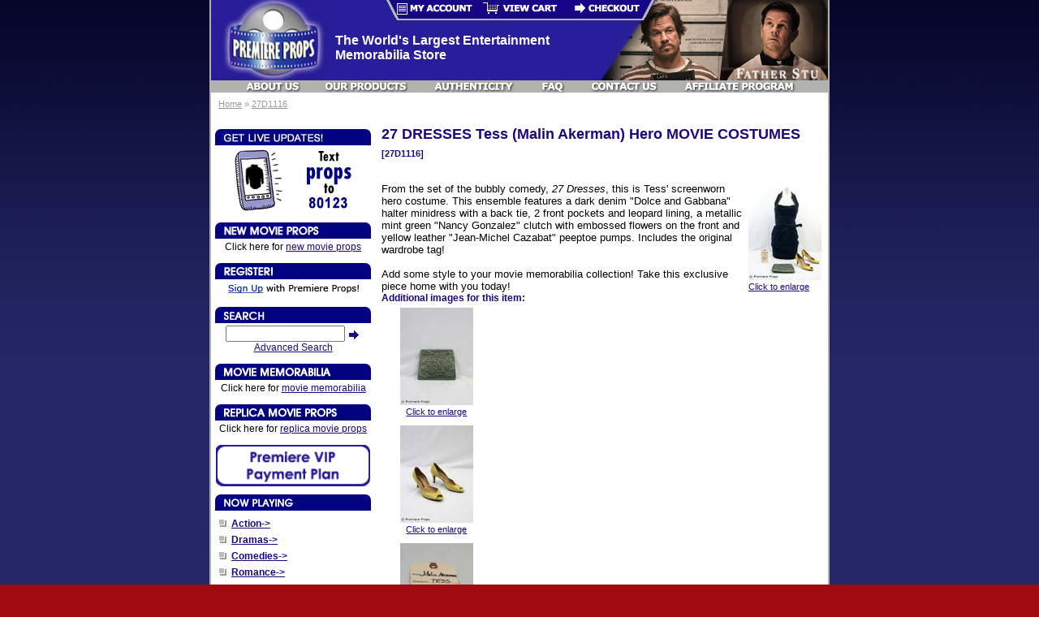

--- FILE ---
content_type: text/html
request_url: https://www.premiereprops.com/dresses-tess-malin-akerman-hero-movie-costumes-p-4975.html
body_size: 27548
content:
<!DOCTYPE html>
<html dir="LTR" lang="en">
<head>
<meta http-equiv="Content-Type" content="text/html; charset=iso-8859-1" />
 <title>Hollywood Backlot - 27 DRESSES Tess (Malin Akerman) Hero MOVIE COSTUMES #1 Movie Props & Movie Memorabilia - Premiere Props</title>
 <meta name="Description" content="From the set of the bubbly comedy, 27 DressesHollywood Backlot - " />
 <meta name="Keywords" content="27 DRESSES Tess (Malin Akerman) Hero MOVIE COSTUMESHollywood Backlot , " />
 <meta name="robots" content="noodp" />
 <meta http-equiv="Content-Type" content="text/html; charset=iso-8859-1" />
<base href="https://www.premiereprops.com/" />
<link rel="shortcut icon" href="/favicon.ico" type="image/x-icon"/>

<!-- meta tag is for IE only and will not validate unless you place it in conditional tags -->
<!--[if IE]>
<meta http-equiv="X-UA-Compatible" content="IE=edge,chrome=1" />
<![endif]-->

<meta name="viewport" content="width=device-width, initial-scale=1, minimum-scale=1, maximum-scale=1">

<!--[if (gt IE 8) | (IEMobile)]><!-->
  <link rel="stylesheet" href="/css/responsive.css" />  <!-- this is the added framework -->
<!--<![endif]-->
<!--[if (lt IE 9) & (!IEMobile)]>
  <link rel="stylesheet" href="/css/ie.css" />
<![endif]-->

<link rel="stylesheet" href="/css/normalize.css">
<link rel="stylesheet" href="/css/main.css">
<link rel="stylesheet" href="/css/slicknav.css">
<link rel="stylesheet" type="text/css" href="ext/jquery/ui/redmond/jquery-ui-1.10.4.min.css" />
<link rel="stylesheet" href="/css/stylesheet.css?v=1450390582">
<link rel="stylesheet" type="text/css" href="ext/owl-carousel/owl.carousel.css" />
<link rel="stylesheet" type="text/css" href="ext/owl-carousel/owl.theme.css" />


<!-- repositioned the call for the html5.js - it should be below stylesheets and also below the call for the jquery -->
<!--[if lt IE 9]>
  <script src="/js//html5.js"></script>
<![endif]-->

<script>
  (function(i,s,o,g,r,a,m){i['GoogleAnalyticsObject']=r;i[r]=i[r]||function(){
  (i[r].q=i[r].q||[]).push(arguments)},i[r].l=1*new Date();a=s.createElement(o),
  m=s.getElementsByTagName(o)[0];a.async=1;a.src=g;m.parentNode.insertBefore(a,m)
  })(window,document,'script','//www.google-analytics.com/analytics.js','ga');

  ga('create', 'UA-243578-2', 'auto');
  ga('send', 'pageview');

</script></head>
<body>

<div id="bodyWrapper" class="">	
  <header>  
    
<div id="header" class="grid-24">
  <div class="top-mobile-menu">
  	<span class="cart"><a href="https://www.premiereprops.com/shopping_cart.php" target="_self" alt="Premiere Props - View Cart" title="Premiere Props - View Cart">View Cart</a></span>
    <span class="login">
			<a href="https://www.premiereprops.com/login.php" target="_self" alt="Premiere Props - My Account" title="Premiere Props - My Account">Login</a>    </span>
  </div>
  <div class="header-main">
		<a href="https://www.premiereprops.com/index.php" class="header-logo"><img src="images/pp_header_logo.jpg" alt="Premiere Props" title="Premiere Props" width="150" height="99" class="header-logo" /></a>    <div class="header-text">The World's Largest Entertainment<br />Memorabilia Store</div>
		<div class="header-image-right"><img src="images/pp_header_right.jpg" alt="Premiere Props" title="Premiere Props" width="282" height="99" class="header-image-right" /></div>
  </div>
	<div class="buttons">
		<a href="https://www.premiereprops.com/account.php" target="_self" alt="Premiere Props - My Account" title="Premiere Props - My Account"><img src="images/main/myaccount.gif" alt="" width="112" height="25" /></a><a href="https://www.premiereprops.com/shopping_cart.php" target="_self" alt="Premiere Props - View Cart" title="Premiere Props - View Cart"><img src="images/main/view-cart.gif" alt="" width="112" height="25" /></a><a href="https://www.premiereprops.com/checkout_shipping.php" target="_self" alt="Premiere Props - Checkout" title="Premiere Props - Checkout"><img src="images/main/checkout.gif" alt="" width="112" height="25" /></a>  
  </div>
  <div class="menu"><a href="https://www.premiereprops.com/about_us.php" alt="Premiere Props - About Us" title="Premiere Props - About Us" class="first"><img src="images/main/about-us.gif" alt="" width="76" height="15" /></a><a href="https://www.premiereprops.com/our_products.php" alt="Premiere Props - Our Products" title="Premiere Props - Our Products"><img src="images/main/our-products.gif" alt="" width="113" height="15" /></a><a href="https://www.premiereprops.com/authenticity.php" alt="Premiere Props - Authenticity" title="Premiere Props - Authenticity"><img src="images/main/authenticity.gif" alt="" width="112" height="15" /></a><a href="https://www.premiereprops.com/faq.php" alt="Premiere Props - FAQ" title="Premiere Props - FAQ"><img src="images/main/faq.gif" alt="" width="43" height="15" /></a><a href="https://www.premiereprops.com/contact_us.php" alt="Premiere Props - Contact Us" title="Premiere Props - Contact Us"><img src="images/main/contact-us.gif" alt="" width="94" height="15" /></a><a href="https://www.premiereprops.com/affiliates/" alt="Premiere Props - Affiliate Program" title=" Premiere Props - Affiliate Program" class="last"><img src="images/main/affiliate-program.gif" alt="" width="145" height="15" /></a></div>
	  <div class="mobile-menus">
    <div id="mobile-menu-location1"></div>
    <div id="mobile-menu-location2"></div>
  </div>
</div>

<div class="grid-24 headerNavigation">
	  <span class="breadcrumb">&nbsp;&nbsp;<a href="https://www.premiereprops.com/index.php" class="headerNavigation">Home</a> &raquo; <a href="https://www.premiereprops.com/dresses-tess-malin-akerman-hero-movie-costumes-p-4975.html" class="headerNavigation">27D1116</a></span>
</div>

      </header> 
  <section role="main">
  	<div id="bodyContent" class="grid-73 push-27">
<link rel="stylesheet" type="text/css" href="dynamic_mopics.css">
<script language="javascript" type="text/javascript"><!--
  function popupImage(url, imageHeight, imageWidth) {
    var newImageHeight = (parseInt(imageHeight) + 40);
    var yPos = ((screen.height / 2) - (parseInt(newImageHeight) / 2));
    var xPos = ((screen.width / 2) - (parseInt(imageWidth) / 2));

    imageWindow = window.open(url,'popupImages','toolbar=no,location=no,directories=no,status=yes,menubar=no,scrollbars=no,resizable=yes,copyhistory=no,width=' + imageWidth + ',height=' + newImageHeight + ',screenY=' + yPos + ',screenX=' + xPos + ',top=' + yPos + ',left=' + xPos);

    imageWindow.moveTo(xPos, yPos);
    imageWindow.resizeTo(parseInt(imageWidth), parseInt(newImageHeight));

    if (window.focus) {
      imageWindow.focus();
    }
  }
//--></script>
<a name="Hollywood Backlot - 27 DRESSES Tess (Malin Akerman) Hero MOVIE COSTUMES #1 Movie Props & Movie Memorabilia - Premiere Props"></a>
<form name="cart_quantity" action="https://www.premiereprops.com/dresses-tess-malin-akerman-hero-movie-costumes-p-4975.html?action=add_product" method="post">
<div>
  <h1 style="float: right;"></h1>
  <h1>27 DRESSES Tess (Malin Akerman) Hero MOVIE COSTUMES<br /><span class="smallText">[27D1116]</span></h1>
</div>

<div class="contentContainer">
  <div class="contentText">

      <div class="product-image">
                <script language="javascript" type="text/javascript"><!--
            document.write('<a href="javascript:popupImage(\'https://www.premiereprops.com/dresses-tess-malin-akerman-hero-movie-costumes-pi-4975.html?type=jpg\',\'670\',\'485\');"><img src="images/product_27d1116.jpg" alt="27 DRESSES Tess (Malin Akerman) Hero MOVIE COSTUMES" title="27 DRESSES Tess (Malin Akerman) Hero MOVIE COSTUMES" width="90" height="120" /><br /><span class="smallText">Click to enlarge</span></a>');
          //--></script>
          <noscript>
            <a href="https://www.premiereprops.com/images/images_big/product_27d1116.jpg" target="_blank"><img src="images/product_27d1116.jpg" alt="27 DRESSES Tess (Malin Akerman) Hero MOVIE COSTUMES" title="27 DRESSES Tess (Malin Akerman) Hero MOVIE COSTUMES" width="90" height="120" /><br /><span class="smallText">Click to enlarge</span></a>
          </noscript>
      </div>
      
<script type="text/javascript">
$(function() {
  $('#piGal').css({
    'visibility': 'hidden'
  });

  $('#piGal').photosetGrid({
    layout: '',
    width: '250px',
    highresLinks: true,
    rel: 'pigallery',
    onComplete: function() {
      $('#piGal').css({ 'visibility': 'visible'});

      $('#piGal a').colorbox({
        maxHeight: '90%',
        maxWidth: '90%',
        rel: 'pigallery'
      });

      $('#piGal img').each(function() {
        var imgid = $(this).attr('id').substring(9);

        if ( $('#piGalDiv_' + imgid).length ) {
          $(this).parent().colorbox({ inline: true, href: "#piGalDiv_" + imgid });
        }
      });
    }
  });
});
</script>

From the set of the bubbly comedy, <i>27 Dresses</i>, this is Tess' screenworn hero costume.  This ensemble features a dark denim "Dolce and Gabbana" halter minidress with a back tie, 2 front pockets and leopard lining, a metallic mint green "Nancy Gonzalez" clutch with embossed flowers on the front and yellow leather "Jean-Michel Cazabat" peeptoe pumps.  Includes the original wardrobe tag!  <br><br>Add some style to your movie memorabilia collection!  Take this exclusive piece home with you today!

    <div style="clear: both;"></div>
    
    <div class="screenshotsHeaderText">Additional images for this item:</div></td>
    <div class="screenshotsBlock">
      <table width="100%">
</table>
				<div class="screenshots">


<script language="javascript" type="text/javascript"><!--
            document.write('<a href="javascript:popupImage(\'https://www.premiereprops.com/dresses-tess-malin-akerman-hero-movie-costumes-pi-4975.html?type=jpg&pic=a\',\'670\',\'485\');"><img src="images/thumbs/product_27d1116_a.jpg" alt="27 DRESSES Tess (Malin Akerman) Hero MOVIE COSTUMES" title="27 DRESSES Tess (Malin Akerman) Hero MOVIE COSTUMES" width="90" height="120" /><br /><span class="smallText">Click to enlarge</span></a>');
          //--></script>
          <noscript>
            <a href="https://www.premiereprops.com/images/images_big/product_27d1116_a.jpg" target="_blank"><img src="images/thumbs/product_27d1116_a.jpg" alt="27 DRESSES Tess (Malin Akerman) Hero MOVIE COSTUMES" title="27 DRESSES Tess (Malin Akerman) Hero MOVIE COSTUMES" width="90" height="120" /><br /><span class="smallText">Click to enlarge</span></a>
          </noscript>
        
          
				</div>
<table width="100%">
</table>
				<div class="screenshots">


<script language="javascript" type="text/javascript"><!--
            document.write('<a href="javascript:popupImage(\'https://www.premiereprops.com/dresses-tess-malin-akerman-hero-movie-costumes-pi-4975.html?type=jpg&pic=b\',\'670\',\'485\');"><img src="images/thumbs/product_27d1116_b.jpg" alt="27 DRESSES Tess (Malin Akerman) Hero MOVIE COSTUMES" title="27 DRESSES Tess (Malin Akerman) Hero MOVIE COSTUMES" width="90" height="120" /><br /><span class="smallText">Click to enlarge</span></a>');
          //--></script>
          <noscript>
            <a href="https://www.premiereprops.com/images/images_big/product_27d1116_b.jpg" target="_blank"><img src="images/thumbs/product_27d1116_b.jpg" alt="27 DRESSES Tess (Malin Akerman) Hero MOVIE COSTUMES" title="27 DRESSES Tess (Malin Akerman) Hero MOVIE COSTUMES" width="90" height="120" /><br /><span class="smallText">Click to enlarge</span></a>
          </noscript>
        
          
				</div>
<table width="100%">
</table>
				<div class="screenshots">


<script language="javascript" type="text/javascript"><!--
            document.write('<a href="javascript:popupImage(\'https://www.premiereprops.com/dresses-tess-malin-akerman-hero-movie-costumes-pi-4975.html?type=jpg&pic=c\',\'670\',\'485\');"><img src="images/thumbs/product_27d1116_c.jpg" alt="27 DRESSES Tess (Malin Akerman) Hero MOVIE COSTUMES" title="27 DRESSES Tess (Malin Akerman) Hero MOVIE COSTUMES" width="90" height="120" /><br /><span class="smallText">Click to enlarge</span></a>');
          //--></script>
          <noscript>
            <a href="https://www.premiereprops.com/images/images_big/product_27d1116_c.jpg" target="_blank"><img src="images/thumbs/product_27d1116_c.jpg" alt="27 DRESSES Tess (Malin Akerman) Hero MOVIE COSTUMES" title="27 DRESSES Tess (Malin Akerman) Hero MOVIE COSTUMES" width="90" height="120" /><br /><span class="smallText">Click to enlarge</span></a>
          </noscript>
        
          
				</div>
<div class="clearScreenshots"><hr /></div>    </div>


  </div>

            <div class="buttonSet center" style="background:rgb(232, 49, 54);">
    <span class="buttonAction"><strong style="font-size:23px;text-transform:uppercase;">Sold</strong></span>

  </div>
            
</div>

</form>

</div>
</section>
<!-- bodyContent //-->
<aside role="complimentary">
  <div id="columnLeft" class="grid-27 mobile-grid-100 pull-73">
    	<!-- AddThis Button BEGIN -->
				<div class="addthis_toolbox addthis_default_style ">
				<a class="addthis_button_preferred_1"></a>
				<a class="addthis_button_preferred_2"></a>
				<a class="addthis_button_preferred_3"></a>
				<a class="addthis_button_preferred_4"></a>
				<a class="addthis_button_compact"></a>
				<a class="addthis_counter addthis_bubble_style"></a>
				</div>
				<script type="text/javascript">var addthis_config = {"data_track_addressbar":true};</script>
				<script type="text/javascript" src="//s7.addthis.com/js/300/addthis_widget.js#pubid=pprops"></script>
				<!-- AddThis Button END --><div class="ui-widget infoBoxContainer">  <div class="ui-widget-header infoBoxHeading"><img src="/includes/languages/english/images/buttons/title_live_updates.gif" ALT=""></div>  <div class="ui-widget-content infoBoxContents" style="text-align: center;">		<img src="images/phone_box_content.gif" border="0">  </div></div>
<div class="ui-widget infoBoxContainer">  <div class="ui-widget-header infoBoxHeading"><img src="/includes/languages/english/images/buttons/title_new_movie_props.gif" ALT="Just Added Movie Props, Movie Memorabilia and Movie Costumes."></div>  <div class="ui-widget-content infoBoxContents" style="text-align: center;">Click here for <a href="https://www.premiereprops.com/new_movie_props.php">new movie props</a>  </div></div>
<div class="ui-widget infoBoxContainer">  <div class="ui-widget-header infoBoxHeading"><img src="/includes/languages/english/images/buttons/title_register.gif" ALT=""></div>  <div class="ui-widget-content infoBoxContents" style="text-align: center;"><a href="https://www.premiereprops.com/create_account.php"><img src="/images/register_box_content.gif" border="0"></a>  </div></div>
<div class="ui-widget infoBoxContainer">  <div class="ui-widget-header infoBoxHeading"><img src="/includes/languages/english/images/buttons/title_search.gif" ALT="Search for Movie Props, Movie Memorabilia and Movie Costumes."></div>  <div class="ui-widget-content infoBoxContents" style="text-align: center;">    <form name="quick_find" action="https://www.premiereprops.com/advanced_search_result.php" method="get">    <input type="text" name="keywords" size="10" maxlength="30" style="width: 75%" />&nbsp;<input type="hidden" name="search_in_description" value="1" /><input type="image" src="includes/languages/english/images/buttons/button_quick_find.gif" alt="Quick Find" title=" Quick Find " /><br /><a href="https://www.premiereprops.com/advanced_search.php">Advanced Search</a>    </form>  </div></div>
<div class="ui-widget infoBoxContainer">  <div class="ui-widget-header infoBoxHeading"><img src="/includes/languages/english/images/buttons/title_movie_memorabilia.gif" ALT="Premiere Props - Movie Memorabilia."></div>  <div class="ui-widget-content infoBoxContents" style="text-align: center;">Click here for <a href="https://www.premiereprops.com/advanced_search_result.php?keywords=memorabilia&x=0&y=0">movie memorabilia</a>  </div></div>
<div class="ui-widget infoBoxContainer">  <div class="ui-widget-header infoBoxHeading"><img src="/includes/languages/english/images/buttons/special_movie_props.gif" ALT="Special Movie Props, Movie Memorabilia and Movie Costumes."></div>  <div class="ui-widget-content infoBoxContents" style="text-align: center;">Click here for <a href="https://www.premiereprops.com/-c-75.html">replica movie props</a>  </div></div>
<script type="text/javascript">
			<!--
			function MM_preloadImages() { //v3.0
				var d=document; if(d.images){ if(!d.MM_p) d.MM_p=new Array();
					var i,j=d.MM_p.length,a=MM_preloadImages.arguments; for(i=0; i<a.length; i++)
					if (a[i].indexOf("#")!=0){ d.MM_p[j]=new Image; d.MM_p[j++].src=a[i];}}
			}
			function MM_swapImgRestore() { //v3.0
				var i,x,a=document.MM_sr; for(i=0;a&&i<a.length&&(x=a[i])&&x.oSrc;i++) x.src=x.oSrc;
			}
			function MM_findObj(n, d) { //v4.01
				var p,i,x;  if(!d) d=document; if((p=n.indexOf("?"))>0&&parent.frames.length) {
					d=parent.frames[n.substring(p+1)].document; n=n.substring(0,p);}
				if(!(x=d[n])&&d.all) x=d.all[n]; for (i=0;!x&&i<d.forms.length;i++) x=d.forms[i][n];
				for(i=0;!x&&d.layers&&i<d.layers.length;i++) x=MM_findObj(n,d.layers[i].document);
				if(!x && d.getElementById) x=d.getElementById(n); return x;
			}
			
			function MM_swapImage() { //v3.0
				var i,j=0,x,a=MM_swapImage.arguments; document.MM_sr=new Array; for(i=0;i<(a.length-2);i+=3)
				 if ((x=MM_findObj(a[i]))!=null){document.MM_sr[j++]=x; if(!x.oSrc) x.oSrc=x.src; x.src=a[i+2];}
			}
			//-->
			</script><div style="text-align:center;"><a href="http://premiereprops.com/payment_plan.php" onMouseOut="MM_swapImgRestore()" onMouseOver="MM_swapImage('Image1','','/images/payment_plan_b.gif',1)"><img src="/images/payment_plan_a.gif" name="Image1" width="190" border="0"></a></div>
<div class="ui-widget infoBoxContainer categories">  <div class="ui-widget-header infoBoxHeading"><img src="/includes/languages/english/images/buttons/title_browse.gif" ALT="Browse for Movie Props, Movie Memorabilia and Movie Costumes."></div>  <div class="ui-widget-content infoBoxContents"><img src="images/bullet.gif" alt="" width="17" height="17" /><a href="https://www.premiereprops.com/action-c-320.html">Action-&gt;</a><br /><img src="images/bullet.gif" alt="" width="17" height="17" /><a href="https://www.premiereprops.com/dramas-c-321.html">Dramas-&gt;</a><br /><img src="images/bullet.gif" alt="" width="17" height="17" /><a href="https://www.premiereprops.com/comedies-c-322.html">Comedies-&gt;</a><br /><img src="images/bullet.gif" alt="" width="17" height="17" /><a href="https://www.premiereprops.com/romance-c-323.html">Romance-&gt;</a><br /><img src="images/bullet.gif" alt="" width="17" height="17" /><a href="https://www.premiereprops.com/scifi-c-324.html">Sci-Fi-&gt;</a><br /><img src="images/bullet.gif" alt="" width="17" height="17" /><a href="https://www.premiereprops.com/sports-c-325.html">Sports-&gt;</a><br /><img src="images/bullet.gif" alt="" width="17" height="17" /><a href="https://www.premiereprops.com/horror-thriller-c-326.html">Horror / Thriller-&gt;</a><br /><img src="images/bullet.gif" alt="" width="17" height="17" /><a href="https://www.premiereprops.com/hollywood-backlot-c-23.html">Hollywood Backlot</a><br /><img src="images/bullet.gif" alt="" width="17" height="17" /><a href="https://www.premiereprops.com/academy-awards-c-116.html">Academy Awards</a><br /><img src="images/bullet.gif" alt="" width="17" height="17" /><a href="https://www.premiereprops.com/universal-backlot-c-22.html">Universal Backlot</a><br /><img src="images/bullet.gif" alt="" width="17" height="17" /><a href="https://www.premiereprops.com/framed-memorabilia-c-42.html">Framed Memorabilia</a><br /><img src="images/bullet.gif" alt="" width="17" height="17" /><a href="https://www.premiereprops.com/animation-collection-c-21.html">Animation Collection</a><br /><img src="images/bullet.gif" alt="" width="17" height="17" /><a href="https://www.premiereprops.com/gift-certificates-c-188.html">Gift Certificates</a><br /></div></div>
<div class="ui-widget infoBoxContainer">  <div class="ui-widget-header infoBoxHeading"><img src="/includes/languages/english/images/buttons/title_shopping_cart.gif" ALT="Movie Props, Movie Memorabilia and Movie Costumes Shopping Cart."><a href="https://www.premiereprops.com/shopping_cart.php" style="float:right; padding-right:10px;"><img src="images/WhatsNewBox/arrow_right.gif" alt="" width="12" height="20" /></a></div>  <div class="ui-widget-content infoBoxContents">0 items</div></div>
<div class="ui-widget infoBoxContainer">  <div class="ui-widget-header infoBoxHeading"><img src="/includes/languages/english/images/buttons/title_new_item.gif" ALT="New Movie Props, Movie Memorabilia and Movie Costumes!"><a href="https://www.premiereprops.com/new_movie_props.php" style="float:right; padding-right:10px;"><img src="images/WhatsNewBox/arrow_right.gif" alt="" width="12" height="20" /></a></div>  <div class="ui-widget-content infoBoxContents" style="text-align: center;"><a href="https://www.premiereprops.com/upside-phillip-bryan-cranston-painting-movie-props-p-12437.html"><img src="images/product_tus3005.jpg" alt="The Upside Phillip (Bryan Cranston) Oil Painting Movie Props" title="The Upside Phillip (Bryan Cranston) Oil Painting Movie Props" width="90" height="120" /></a><br /><a href="https://www.premiereprops.com/upside-phillip-bryan-cranston-painting-movie-props-p-12437.html">The Upside Phillip (Bryan Cranston) Oil Painting Movie Props</a><br />$1,999.99</div></div>
<div class="ui-widget infoBoxContainer">  <div class="ui-widget-header infoBoxHeading"><img src="/includes/languages/english/images/buttons/title_information.gif" ALT="Movie Props, Movie Memorabilia and Movie Costumes Information."></div>  <div class="ui-widget-content infoBoxContents">    <a href="https://www.premiereprops.com/shipping.php">Shipping &amp; Returns</a><br />    <a href="https://www.premiereprops.com/privacy.php">Privacy Notice</a><br />    <a href="https://www.premiereprops.com/conditions.php">Conditions of Use</a><br />    <a href="https://www.premiereprops.com/contact_us.php">Contact Us</a>  </div></div>
<div style="text-align:center">  <a href="https://www.premiereprops.com/create_account.php"><img src="/images/main/latest_news.gif" ALT="Sign up with Premiere Props and get behind the scenes!" TITLE="Sign up with Premiere Props and get behind the scenes!" border="0"></a><br /><br />
								 <a href="http://www.premiereprops.com/affiliates/" target="_blank"><img src="/images/main/Title_Affiliate.gif" width="197" height="75" ALT="Premiere Props Affiliates - Become and affiliate and make money!" TITLE="Premiere Props Affiliates - Become and affiliate and make money!" border="0"></a><br /><br /></div>  </div>
</aside>
<footer>
  <div class="grid-100">
    
<div class="grid-24 footer">
  <p align="center">
  <a href="https://www.premiereprops.com/index.php">Home</a> | <a href="https://www.premiereprops.com/about_us.php">About Us</a> | <a href="https://www.premiereprops.com/authenticity.php">Authenticity</a> | <a href="https://www.premiereprops.com/faq.php">FAQ</a> | <a href="https://www.premiereprops.com/shipping.php">Shipping</a> | <a href="https://www.premiereprops.com/privacy.php">Privacy</a> | <a href="https://www.premiereprops.com/conditions.php">Conditions</a> | <a href="https://www.premiereprops.com/contact_us.php">Contact Us</a><br>
   <br>Premiere Props is #1 for<br>
Movie Props, Movie Costumes and Movie Memorabilia.<br>
© 2026 Premiere Props Inc. All rights reserved.
		  </p>
</div>

  </div>
</footer>
</div>
<!-- bodyWrapper //-->

<ul id="mobile-menu">
  <li><a href="https://www.premiereprops.com/index.php">Home</a></li>
  <li><a href="https://www.premiereprops.com/account.php">My Account</a></li>
  <li><a href="https://www.premiereprops.com/shopping_cart.php">View Cart</a></li>
  <li><a href="https://www.premiereprops.com/checkout_shipping.php">Checkout</a></li>
  <li><a href="https://www.premiereprops.com/about_us.php">About Us</a></li>
  <li><a href="https://www.premiereprops.com/our_products.php">Our Products</a></li>
  <li><a href="https://www.premiereprops.com/authenticity.php">Authenticity</a></li>
  <li><a href="https://www.premiereprops.com/faq.php">FAQ</a></li>
  <li><a href="https://www.premiereprops.com/contact_us.php">Contact Us</a></li>
  <li><a href="https://www.premiereprops.com/affiliates/">Affiliate Program</a></li>
</ul>
<ul id="mobile-menu-categories">
	      <li><a href="https://www.premiereprops.com/action-c-320.html">Action</a></li>
            <li><a href="https://www.premiereprops.com/dramas-c-321.html">Dramas</a></li>
            <li><a href="https://www.premiereprops.com/comedies-c-322.html">Comedies</a></li>
            <li><a href="https://www.premiereprops.com/romance-c-323.html">Romance</a></li>
            <li><a href="https://www.premiereprops.com/scifi-c-324.html">Sci-Fi</a></li>
            <li><a href="https://www.premiereprops.com/sports-c-325.html">Sports</a></li>
            <li><a href="https://www.premiereprops.com/horror-thriller-c-326.html">Horror / Thriller</a></li>
            <li><a href="https://www.premiereprops.com/hollywood-backlot-c-23.html">Hollywood Backlot</a></li>
            <li><a href="https://www.premiereprops.com/academy-awards-c-116.html">Academy Awards</a></li>
            <li><a href="https://www.premiereprops.com/universal-backlot-c-22.html">Universal Backlot</a></li>
            <li><a href="https://www.premiereprops.com/framed-memorabilia-c-42.html">Framed Memorabilia</a></li>
            <li><a href="https://www.premiereprops.com/animation-collection-c-21.html">Animation Collection</a></li>
            <li><a href="https://www.premiereprops.com/gift-certificates-c-188.html">Gift Certificates</a></li>
            <li><a href="https://www.premiereprops.com/catalog-auction-april-2011-c-222.html">Catalog: Auction April 2, 2011</a></li>
            <li><a href="https://www.premiereprops.com/catalog-auction-december-1011-c-245.html">Catalog: Auction December 10-11</a></li>
            <li><a href="https://www.premiereprops.com/catalog-auction-july-2011-c-232.html">Catalog: Auction July 30, 2011</a></li>
            <li><a href="https://www.premiereprops.com/catalog-auction-june-2324-c-259.html">Catalog: Auction June 23-24</a></li>
            <li><a href="https://www.premiereprops.com/catalog-auction-march-2425-c-252.html">Catalog: Auction March 24-25</a></li>
            <li><a href="https://www.premiereprops.com/catalog-auction-october-2223-c-239.html">Catalog: Auction October 22-23</a></li>
            <li><a href="https://www.premiereprops.com/catalog-auction-sept-1516-c-266.html">Catalog: Auction Sept. 15-16</a></li>
      </ul>

<script type="text/javascript" src="ext/jquery/jquery-1.11.1.min.js"></script>
<script type="text/javascript" src="ext/jquery/ui/jquery-ui-1.10.4.min.js"></script>
<script type="text/javascript" src="ext/photoset-grid/jquery.photoset-grid.min.js"></script>

<script type="text/javascript" src="ext/colorbox/jquery.colorbox-min.js"></script>
<script type="text/javascript" src="ext/owl-carousel/owl.carousel.min.js"></script>

<!-- PPAffiliates -->
<script id="pap_x2s6df8d" src="/affiliates/scripts/track.js" type="text/javascript"></script>
<script type="text/javascript">
<!--
papTrack();
//-->
</script>
<script src="/ext/jquery/jquery.slicknav.min.js" type="text/javascript"></script>

<script src="/js/main.js?v=1450390590" type="text/javascript"></script>
</body>
</html>


--- FILE ---
content_type: text/css
request_url: https://www.premiereprops.com/css/main.css
body_size: 7184
content:
/*! HTML5 Boilerplate v4.3.0 | MIT License | http://h5bp.com/ */

/*
 * What follows is the result of much research on cross-browser styling.
 * Credit left inline and big thanks to Nicolas Gallagher, Jonathan Neal,
 * Kroc Camen, and the H5BP dev community and team.
 */

/* ==========================================================================
   Base styles: opinionated defaults
   ========================================================================== */

/*
 * Remove text-shadow in selection highlight: h5bp.com/i
 * These selection rule sets have to be separate.
 * Customize the background color to match your design.
 */

::-moz-selection {
    background: #b3d4fc;
    text-shadow: none;
}

::selection {
    background: #b3d4fc;
    text-shadow: none;
}

/*
 * A better looking default horizontal rule
 */

hr {
    display: block;
    height: 1px;
    border: 0;
    border-top: 1px solid #ccc;
    margin: 1em 0;
    padding: 0;
}

/*
 * Remove the gap between images, videos, audio and canvas and the bottom of
 * their containers: h5bp.com/i/440
 */

audio,
canvas,
img,
svg,
video {
    vertical-align: middle;
}

/*
 * Remove default fieldset styles.
 */

fieldset {
    border: 0;
    margin: 0;
    padding: 0;
}

/*
 * Allow only vertical resizing of textareas.
 */

textarea {
    resize: vertical;
}

/* ==========================================================================
   Browse Happy prompt
   ========================================================================== */

.browsehappy {
    margin: 0.2em 0;
    background: #ccc;
    color: #000;
    padding: 0.2em 0;
}

/* ==========================================================================
  custom styles
   ========================================================================== */
   
/*
 * Alignment
 */
.center {text-align: center}
.left {text-align: left}
.right {text-align: right}
.justify {text-align: justify}

   
   /* Navigation styling */
   
nav { 
  float: right;
  top:15px;
}   

.nav {
  position:relative;
  display:inline-block;
  font-size:14px/1.4;
  font-weight:400;

}
.nav-list {
  
}
.nav-item {
  float:left;
  *display:inline;
  zoom:1;
}
.nav-item a {
  display:block;
  padding:10px;
  color:#fff;
  background:#e74c3c;
  text-decoration: none;
}
.nav-item:first-child a {
  border-radius:5px 0 0 5px;
}
.nav-item:last-child a {
  border-radius:0 5px 5px 0;
}
.nav-item a:hover {
  background:#d35400;
  color:#fff;
}
/* Mobile Navigation */
.nav-mobile {
  display:none; /* Hide from browsers that don't support media queries */
  cursor:pointer;
  position:absolute;
  top:-30px;
  right:0;
  background:#c0392b url(../images/icons/nav.svg) no-repeat center center;
  height:40px;
  width:40px;
  border-radius:5px;
  -webkit-border-radius:5px;
  -moz-border-radius:5px;
}

/*------------------------------------*\
    Media Queries
\*------------------------------------*/

@media only screen and (min-width: 320px) and (max-width: 768px) {
  .nav-mobile {
    display:block;
  }
  .nav {
    width:100%;
    padding:10px 0 0;
    top:-30px;
  }
  .nav-list {
    display:none;
  }
  .nav-item {
    width:100%;
    float:none;
  }
  .nav-item a {
    background:#c0392b;
    padding:10px;
  }
  .nav-item:first-child a {
    border-radius:5px 0 0;
  }
  .nav-item:last-child a {
    border-radius:0 0 5px 5px;
  }
  .nav-active {
    display:block;
  }
  .nav-mobile-open {
    margin-top: 15px;
    margin-bottom: 30px;
    border-radius:5px 5px 0 0;
    -webkit-border-radius:5px 5px 0 0;
    -moz-border-radius:5px 5px 0 0;
  }
}

























/* ==========================================================================
   Helper classes
   ========================================================================== */

/*
 * Hide from both screenreaders and browsers: h5bp.com/u
 */

.hidden {
    display: none !important;
    visibility: hidden;
}

/*
 * Hide only visually, but have it available for screenreaders: h5bp.com/v
 */

.visuallyhidden {
    border: 0;
    clip: rect(0 0 0 0);
    height: 1px;
    margin: -1px;
    overflow: hidden;
    padding: 0;
    position: absolute;
    width: 1px;
}

/*
 * Extends the .visuallyhidden class to allow the element to be focusable
 * when navigated to via the keyboard: h5bp.com/p
 */

.visuallyhidden.focusable:active,
.visuallyhidden.focusable:focus {
    clip: auto;
    height: auto;
    margin: 0;
    overflow: visible;
    position: static;
    width: auto;
}

/*
 * Hide visually and from screenreaders, but maintain layout
 */

.invisible {
    visibility: hidden;
}

/*
 * Clearfix: contain floats
 *
 * For modern browsers
 * 1. The space content is one way to avoid an Opera bug when the
 *    `contenteditable` attribute is included anywhere else in the document.
 *    Otherwise it causes space to appear at the top and bottom of elements
 *    that receive the `clearfix` class.
 * 2. The use of `table` rather than `block` is only necessary if using
 *    `:before` to contain the top-margins of child elements.
 */

.clearfix:before,
.clearfix:after {
    content: " "; /* 1 */
    display: table; /* 2 */
}

.clearfix:after {
    clear: both;
}


.home-page-video {
	position:relative;
}
.home-page-video-link {
	left:0;
	top:0;
	position:absolute;
	display:block;
	width:100%;
	height:100%;
	z-index:1000;
}
/* ==========================================================================
   EXAMPLE Media Queries for Responsive Design.
   These examples override the primary ('mobile first') styles.
   Modify as content requires.
   ========================================================================== */

@media only screen and (min-width: 35em) {
    /* Style adjustments for viewports that meet the condition */
}

@media print,
       (-o-min-device-pixel-ratio: 5/4),
       (-webkit-min-device-pixel-ratio: 1.25),
       (min-resolution: 120dpi) {
    /* Style adjustments for high resolution devices */
}

/* ==========================================================================
   Print styles.
   Inlined to avoid required HTTP connection: h5bp.com/r
   ========================================================================== */

@media print {
    * {
        background: transparent !important;
        color: #000 !important; /* Black prints faster: h5bp.com/s */
        box-shadow: none !important;
        text-shadow: none !important;
    }

    a,
    a:visited {
        text-decoration: underline;
    }

    a[href]:after {
        content: " (" attr(href) ")";
    }

    abbr[title]:after {
        content: " (" attr(title) ")";
    }

    /*
     * Don't show links for images, or javascript/internal links
     */

    a[href^="javascript:"]:after,
    a[href^="#"]:after {
        content: "";
    }

    pre,
    blockquote {
        border: 1px solid #999;
        page-break-inside: avoid;
    }

    thead {
        display: table-header-group; /* h5bp.com/t */
    }

    tr,
    img {
        page-break-inside: avoid;
    }

    img {
        max-width: 100% !important;
    }

    p,
    h2,
    h3 {
        orphans: 3;
        widows: 3;
    }

    h2,
    h3 {
        page-break-after: avoid;
    }
}


--- FILE ---
content_type: text/css
request_url: https://www.premiereprops.com/css/stylesheet.css?v=1450390582
body_size: 21690
content:
/* ======================================================= */
/*                      Global Reset                       */
/* ======================================================= */
/*
 html5doctor.com Reset Stylesheet
 v1.6.1
 Last Updated: 2010-09-18
 Author: Richard Clark - http://richclarkdesign.com
 Twitter: @rich_clark
 */

html, body, div, span, object, iframe, h1, h2, h3, h4, h5, h6, p, blockquote, pre, abbr, address, cite, code, del, dfn, em, img, ins, kbd, q, samp, small, strong, sub, sup, var, b, i, dl, dt, dd, ol, ul, li, fieldset, form, label, legend, table, caption, tbody, tfoot, thead, tr, th, td, article, aside, canvas, details, figcaption, figure, footer, header, hgroup, menu, section, summary, time, mark, audio, video {
  margin: 0;
  padding: 0;
  outline: 0;
  border: 0;
  background: transparent;
  /*vertical-align: middle;*/
  font-size: 100%;
}
article, aside, details, figcaption, figure, footer, header, hgroup, menu, section {
  display: block;
}
nav ul {
  list-style: none;
}
blockquote, q {
  quotes: none;
}
blockquote:before, blockquote:after, q:before, q:after {
  content: '';
  content: none;
}
a {
  margin: 0;
  padding: 0;
  background: transparent;
  vertical-align: baseline;
  font-size: 100%;
}
/* change colours to suit your needs */
ins {
  color: #000;
  text-decoration: none;
}
/* change colours to suit your needs */
mark {
  background-color: #ff9;
  color: #000;
  font-weight: bold;
  font-style: italic;
}
del {
  text-decoration: line-through;
}
abbr[title], dfn[title] {
  border-bottom: 1px dotted inherit;
  cursor: help;
}
table {
  border-spacing: 0;
  border-collapse: collapse;
}
/* change border colour to suit your needs */
hr {
  display: block;
  margin: 1em 0;
  padding: 0;
  height: 1px;
  border: 0;
  border-top: 1px solid #cccccc;
}
input, select {
  margin: 0;
  font-size: 12px;
  vertical-align: middle;
}

/* Responsive images and other embedded objects */
object, embed, video, iframe {
  max-width: 100%;
}
.google_map img {
  max-width: none;
}
/* Responsive images aspeÑt ratio */
video {
  height: auto;
}
/* Webkit browsers reset margin */
button,  textarea {
  margin: 0;
}
textarea {
  overflow: auto;
}
/* Normalize buttons in IE */
button {
  overflow: visible;
  width: auto;
}
/* Normalize buttons */
button, html input[type="button"], input[type="reset"], input[type="submit"] {
  cursor: pointer;
  -webkit-appearance: button;
}
/* Re-set default cursor for disabled elements. */
button[disabled], input[disabled] {
  cursor: default;
}
/* ie 8/9 fix */
input[type="checkbox"], input[type="radio"] {
  box-sizing: border-box;
  padding: 0;
}
/* searchfield fix for safari 5 and chrome */
input[type="search"] {
  -webkit-box-sizing: content-box;
  -moz-box-sizing: content-box;
  box-sizing: content-box;
  -webkit-appearance: textfield;
}
/* corrects overflow displayed oddly in ie 9 */
svg:not(:root) {
  overflow: hidden;
}
cufon {
  overflow: hidden;
}
/*  --------------------------------------------------
    :: Typography
  -------------------------------------------------- */
  h1, h2, h3, h4, h5, h6 { color: #1A0880; font-weight: bold; line-height: 1.25 }
  h1 a, h2 a, h3 a, h4 a, h5 a, h6 a { font-weight: inherit; }
  h1 { font-size: 46px; font-size: 4.6rem; margin-bottom: 12px;}
  h2 { font-size: 35px; font-size: 3.5rem; margin-bottom: 9px; }
  h3 { font-size: 15px; font-size: 1.5rem; margin-bottom: 9px; }
  h4 { font-size: 21px; font-size: 2.1rem; margin-bottom: 3px; }
  h5 { font-size: 18px; font-size: 1.8rem; font-weight: normal; margin-bottom: 3px;  }
  h6 { font-size: 15px; font-size: 1.5rem; font-weight: normal; }

/*
 $Id$

 osCommerce, Open Source E-Commerce Solutions
 http://www.oscommerce.com

 Copyright (c) 2010 osCommerce

 Released under the GNU General Public License
 */

/**:after, *:before {
  margin: 0;
  padding: 0;
  box-sizing: border-box;
  -webkit-box-sizing: border-box;
  -moz-box-sizing: border-box;
  -webkit-font-smoothing: antialiased;
  font-smoothing: antialiased;
  text-rendering: optimizeLegibility;
}*/

body {
  font-family: Arial,Helvetica,sans-serif;
  font-size: 12px;
  /*font-size:1.2rem;*/
  color: #000000;
  /*line-height: 1.4;*/
	background-image: url(/images/backg/bg.jpg);
	background-color: #A00B0F;
	background-repeat: no-repeat;
	background-attachment: fixed;
  background-position: top center; 
}

#bodyWrapper {
  margin: 0 auto;
  max-width: 760px;
  background: #FFFFFF;
	border-right: 2px solid #B1B1AF;
	border-left: 2px solid #B1B1AF;
}

#bodyContent {}

#header {
  /*height: 99px;
	background:url(/images/main_logo.jpg) no-repeat;*/
	position:relative;
	
}

.header-main {
	height:100%;
	background-color:#281E9B;
}
.header-main a.header-logo {
	display:inline-block;
	width:19.7%;
}
.header-main img.header-logo {
	max-width:150px;
	max-height:99px;
	width:100%;
	height:100%;
}
.header-main div.header-image-right {
	display:inline-block;
	width:37.1%;
	float: right;
}
.header-main img.header-image-right {
	width:100%;
	height:100%;
	max-width:282px;
	max-height:99px;
}

.header-main .header-text {
	color:#FFF;
	font-size:16px;
	font-weight:bold;
	width:40%;
	display:inline-block;
	vertical-align:middle;
	padding-top:20px;
}
@media screen and (max-width: 779px) {
	.header-main .header-text {
		padding:0px;
	}
}
@media screen and (max-width: 730px) {
	.header-main .header-text {
		font-size:14px;
	}
}

@media screen and (max-width: 600px) {
	.header-main {
		padding:5px 0;
	}
	.header-main .header-text {
		width:75%;
	}
	.header-main div.header-image-right {
		display:none;
	}
}

@media screen and (max-width: 500px) {
	.header-main a.header-logo {
		min-width:100px;
	}
	.header-main .header-text {
		font-size:12px;
		width:55%; 
		margin-left:5px;
	}
	.header-main img.header-logo {
		min-width:100px;
	}
}

#footer {}
#footer a{}

#header .storeLogo {

}
#header .buttons {
	position:absolute;
	left:28%;
	top:0;
}
#header .menu {
	/*height:15px;*/
	background-color:#B1B1AF;
	font-size:10px;
	text-align:center;
}
#header .menu a {
	margin:0;
	padding:0 10px;
	display:inline-block;
	text-align:center;
	/*height:15px;*/
}
#header .menu a.first {
	text-align:left;
}
#header .menu a.last {
	text-align:right;
}
#header .menu a img {
	height:15px;
	font-size:0px;
}

.slicknav_menu,
.mobile-menus,
#mobile-menu,
#mobile-menu-categories,
.top-mobile-menu {
	display:none;
}
.mobile-menus,
.slicknav_menu {
	background-color:#808080;
	padding:0;
	width:100%;
}
#mobile-menu-location1,
#mobile-menu-location2 {
	width:49%;
}
.slicknav_menu {
	vertical-align:top;
	display:none;
}
.slicknav_menu .slicknav_btn {
	padding:5px;
}
.slicknav_menu .slicknav_icon {
	margin:3px 0px 0px 5px;
}
#mobile-menu-location1 .slicknav_menu .slicknav_btn {
	float:left;
	min-width:122px;
}
#mobile-menu-location2 .slicknav_menu .slicknav_btn {
	float:right;
}
#mobile-menu-location2 .slicknav_menu ul li {
	text-align:right;
}
.slicknav_nav a {
	display:inline-block;
}
.slicknav_nav a:hover {
	text-decoration:none;
}
.slicknav_menu .slicknav_icon {
	float:none
	display:inline-block;
}
.top-mobile-menu {
	background-color:#808080;
	padding:5px;
}
.top-mobile-menu a {
	font-size:12px;
	color:#FFFFFF;	
	text-decoration:none;
	font-weight:bold;
}
.top-mobile-menu a:hover {
	color:#FFFFFF;
	text-decoration:none;
}
.top-mobile-menu .cart {
	float:right;
}
.top-mobile-menu .login {

}
.top-mobile-menu .login a,
.top-mobile-menu .cart a {
	padding-left: 20px;
}
.top-mobile-menu .login a {
	background:url(/images/header_mobile_account.gif) no-repeat;
}
.top-mobile-menu .cart a {
	background:url(/images/header_mobile_cart.gif) no-repeat;
}

@media screen and (max-width: 779px) {
	#header .menu,
	#header .buttons {
		display:none;
	}
	.top-mobile-menu {
		display:block;
	}
	.mobile-menus {
		display:block;
	}
	.slicknav_menu {
		display:inline-block;
		vertical-align:top;
	}
	#mobile-menu-location1,
	#mobile-menu-location2 {
		display:inline-block;
	}
}

#columnLeft, #columnRight {
  padding-top: 5px;
}

.infoBoxContainer {
  margin: 10px 0; /* this sets the spacing between the boxes in the columns */
}
.infoBoxHeading {

}
.infoBoxHeading, .infoBoxHeading a {

}
   
.infoBoxHeading{}
.infoBoxHeading a:hover { }

.infoBoxContainer_productListing {background: #ecf0f1 }  
.infoBoxHeading_productListing {
  margin: 0;
  font-size: 12px;
  font-size:1.2rem;
  color: #fff;
  font-weight:bold;
  background: #3498db;
  line-height: 1.4;
}  

.infoBoxContents {
  padding: 3px;
  font-size: 12px;
  /*font-size: 1rem;*/
}

.contentContainer {
  padding-bottom: 10px;
}

.contentContainer h2 {
  font-size: 14px;
  margin-bottom: 0;
  padding-bottom: 5px;
}

.contentText, .contentText table {
  padding: 5px 0 5px 0;
  font-size: 13px;
}

.sub-categories-box {
  margin: 0 auto;
  text-align: center;
  display: inline-block;
  
  
}

.productListTable {
  padding: 5px;
  font-size: 13px;
  line-height: 1.4
}

/*.productListTable tr.alt td {
  background: #ecf6fc;
}*/

.fieldKey {
  font-size: 13px;
  font-weight: bold;
  width: 150px;
}

.fieldValue {
  font-size: 13px;
}
.fieldValue select {
	width:134px;
}

h1, TD.pageHeading, DIV.pageHeading {
  font-size: 18px;
  padding: 10px 0;
	color:#1A0880;
}

table, p {
  font-size: 12px;
}

#piGal {
  float: right;
  width: 250px;
}

#piGal img {
  max-width: 250px;
  height: auto;
}

.buttonSet {
  clear: both;
	text-align:center;
}

.buttonSet .buttonAction {
  float: right;
}

.buttonSet.center .buttonAction {
  float: none;
}

.buttonSet a {
  float: left;
}


.boxText {
  font-size: 11px;
}
.errorBox {
  font-size: 11px;
  background: #ffb3b5;
  font-weight: bold;
}
.stockWarning {
  font-size: 11px;
  color: #cc0033;
}
.productsNotifications {
  background: #f2fff7;
}
.orderEdit {
  font-size: 11px;
  color: #ffffff;
	text-decoration:underline;
}

a,
.ui-widget-content a {
  color: #1A0880;
}

a:hover,
.ui-widget-content a:hover {
  color: #999;
  text-decoration: underline;
}

FORM {
  display: inline;
}

TR.header {
  background: #ffffff;
}

TR.headerError {
  background: #ff0000;
}

TD.headerError {
  font-size: 11px;
  background: #ff0000;
  color: #ffffff;
  font-weight: bold;
  text-align: center;
}

TR.headerInfo {
  background: #00ff00;
}

TD.headerInfo {
  font-size: 12px;
  background: #00ff00;
  color: #ffffff;
  font-weight: bold;
  text-align: center;
}

.footer {background: #b1b1af; color:#FFF; }
.footer p {

}
footer .grid-100 {
	padding:0;
}
.infoBox {
  background: #ffffff;
}
.infoBox.border {
	border:1px solid #999;
}
.infoBoxNotice {
  background: #FF8E90;
}

.infoBoxNoticeContents {
  background: #ffffff;
  font-size: 11px;
}

TD.infoBoxHeading {
  font-size: 11px;
  font-weight: bold;
  background: #bbc3d3;
  color: #333;
}

TD.infoBox, SPAN.infoBox {
  font-size: 11px;
}

TR.accountHistory-odd, 
TR.addressBook-odd, 
TR.alsoPurchased-odd, 
TR.payment-odd, 
/*TR.productListing-odd,*/ 
TR.productReviews-odd, 
TR.upcomingProducts-odd, 
TR.shippingOptions-odd {
  background: #f8f8f9;
}

TR.accountHistory-even, 
TR.addressBook-even, 
TR.alsoPurchased-even, 
TR.payment-even, 
/*TR.productListing-even,*/ 
TR.productReviews-even, 
TR.upcomingProducts-even, 
TR.shippingOptions-even {
  background: #f8f8f9;
}

TABLE.productListing {
  border: 0px;
  border-style: solid;
  border-color: #ffffff;
  border-spacing: 1px;
  border-collapse: separate;
}
TABLE.productListing td {
	padding:0px 2px;
}
.productListing-heading {
  font-size: 12px;
  background: #1A0880;
  color: #FFFFFF;
  font-weight: bold;
}

TD.productListing-data {
  font-size: 12px;
}

.productListingHeader {
  table-layout: fixed;
  color: #333;
}

table.productListingHeader A:hover {
  color: #3498db;
}

table.productListingData {
  table-layout: fixed;
}

td {
  /*font-size: 13px;
  padding: 5px 0;
  width: auto;
  vertical-align: top;*/
}

A.pageResults {
  color: #0000FF;
}

A.pageResults:hover {
  color: #0000FF;
  background: #FFFF33;
}

TR.subBar {
  background: #f4f7fd;
}

TD.subBar {
  font-size: 11px;
  color: #000000;
}

/*TD.main, P.main {
 font-size: 11px;
 font-size: 1.1rem;
 }*/

p.center {
  text-align: center
}

TD.smallText, SPAN.smallText, P.smallText, .smallText {
  font-size: 11px;
}

TD.accountCategory {
  font-size: 11px;
  font-size: 1.1 rem color : #aabbdd;
}

TD.tableHeading {
  font-size: 11px;
  font-weight: bold;
}

SPAN.newItemInCart {
  font-size: 11px;
  color: #ff0000;
}

CHECKBOX, RADIO{
  font-size: 12px;
}

TEXTAREA {
  width: 100%;
  font-size: 11px;
}

.greetUser {
  color: #2980b9;
}

TABLE.formArea {
  background: #f1f9fe;
  border-color: #7b9ebd;
  border-style: solid;
  border-width: 1px;
}

TD.formAreaTitle {
  font-size: 12px;
  font-weight: bold;
}

SPAN.markProductOutOfStock {
  font-size: 12px;
  color: #c76170;
  font-weight: bold;
}

SPAN.productSpecialPrice {
  color: #ff0000;
}

SPAN.errorText {
  color: #ff0000;
}

.moduleRow {
	background-color: #999999;
	color:#FFF;
}
.moduleRowOver {
  background-color: #999999;
  cursor: pointer;
  cursor: hand;
	color:#FFF;
}
.moduleRowSelected {
  background-color: #999999;
	color:#FFF;
}

.checkoutBarFrom, .checkoutBarTo { font-family: Verdana, Arial, sans-serif; font-size: 10px; color: #999999; }
.checkoutBarCurrent { font-family: Verdana, Arial, sans-serif; font-size: 10px; color: #1A0880; font-weight: bold; }

/* message box */

.content-box-blue, .content-box-gray, .content-box-green, .content-box-purple, .content-box-red, .content-box-yellow {
  margin: 0 0 25px;
  overflow: hidden;
  padding: 20px;
  font-family: 'Roboto', sans-serif;
  font-size: 11px;
  font-size: 1.1 rem;
  text-align: center;
}
.content-box-blue {
  background-color: #d8ecf7;
  border: 1px solid #afcde3;
}
.content-box-gray {
  background-color: #e2e2e2;
  border: 1px solid #bdbdbd;
}
.content-box-green {
  background-color: #d9edc2;
  border: 1px solid #b2ce96;
}
.content-box-purple {
  background-color: #e2e2f9;
  border: 1px solid #bebde9;
}
.content-box-red {
  background-color: #f9dbdb;
  border: 1px solid #e9b3b3;
}
.content-box-yellow {
  background-color: #fef5c4;
  border: 1px solid #fadf98;
}

/* input requirement */

.inputRequirement {
  font-size: 10px;
  font-size: 1.0 rem;
  color: #c0392b;
}

/* account link list */

.accountLinkList {
  list-style-type: none;
  margin: 2px 2px 2px 10px;
  padding: 5px;
}

.accountLinkListEntry {
  float: left;
  margin-right: 5px;
}

/* message box */

.messageBox { font-size: 14px;}
.messageStackError, .messageStackWarning { font-size: 12px; color: #000000; background-color: #FF6633; padding:5px 10px; }
.messageStackSuccess { font-size: 14px; color: #009900; font-weight: bold;}


.category-image {
	text-align:right;
}
.product-listing {
	text-align:center;
}
.product-listing:after,
#header .menu:after,
.home-page-content:after,
.home-page-content .right:after,
.header-main:after {
	content: "";
  display: table;
  clear: both;
}
.product-listing .product {
	width:162px;
	padding:4px;
	text-align:center;
	display:inline-block;
}
.featured {
  background: #ffffff;
  font-family: Arial, Helvetica, Sans-Serif;
  font-size: 11px;
}
.featured_title {
  background: #ffffff;
  vertical-align:top;
}
.featured_subtitle {
  font-family: Arial, Helvetica, Sans-Serif;
  font-size: 11px;
  color:#000000;
  vertical-align:top;
}
.featured_pics {
  background: #ffffff;
  vertical-align:middle;
  text-align:center;
}
.featured_link {
  font-family: Arial, Helvetica, Sans-Serif;
  font-size: 11px;
  font-weight:bold;
  vertical-align:top;
}
.featured_artist {
  font-family: Arial, Helvetica, Sans-Serif;
  font-size: 11px;
  color:#000000;
  vertical-align:top;
}
.featured_buynow {
  font-family: Arial, Helvetica, Sans-Serif;
  font-size: 11px;
  font-weight:bold;
  color:#FF0000;
  vertical-align:top;
}
.featured_bottom {
  font-family: Arial, Helvetica, Sans-Serif;
  font-size: 11px;
  color:#000000;
  vertical-align:top;
}
.featured_spacer {
  color:#000000;
}
.featuredbox {
  background: #ffffff;
  font-family: Verdana;
  font-size: 10px;
  border-right: 1px solid #000000;
  border-left: 1px solid #000000;
  border-bottom: 1px solid #000000;
  padding: 5px;
}
div.headerNavigation {
	padding: 8px 8px 10px 3px;
	font-size: 11px;
	color: #999999; 
}
a.headerNavigation { 
  color: #999999; 
}
a.headerNavigation:hover {
  color: #999999;
}
.logoff {
	float:right;
}
.index-desc {
	font-size:13px;
	padding:0px 5px 5px;
}
.ui-widget-header {
	height:20px;
	background-color:#030381;
	border-top-left-radius:7px;
	border-top-right-radius:7px;
	background:#030381;
	border:0;
	padding-left:11px;
	font-weight:normal;
}
.ui-widget-content {
	border-color:#030381;
}
.home-page-banner img {
	width:100%;
}
.home-page-content {
	margin:0 auto;
}
.home-page-content .left-content {
	/*float:left;
	width:352px;*/
	margin-right:10px;
}
.home-page-content .right-content {
	/*float:left;
	width:178px;*/
	text-align:center;
	position:relative;
}
.home-page-content .right-content .banner-item {
	width:178px;
	margin-bottom:10px;
	display:inline-block;
	vertical-align:top;
}
.home-page-content .owl-carousel {
	margin:10px 0;
}
.home-page-content .owl-carousel .owl-item > table {
	width:100%;
	text-align:center;
}
.home-page-content .right-content .owl-carousel2-prev,
.home-page-content .right-content .owl-carousel2-next {
	display:none;
}
#homepage-banners {
	display:none;
}
#homepage-banners img {
	width:100%;
	height: auto;
}
#homepage-banners .has-link {
	cursor:pointer;
}
.pagination {
	
}
.pagination .num-results {
	
}
.pagination .pages {
	float:right;
}

.ui-widget.categories {
	font-weight:bold;
}
.ui-widget.categories img {
	vertical-align:baseline;
}

.category-image img {
	width:100%;
	height:auto;
}

@media screen and (max-width: 779px) {
	.home-page-content .left-content,
	.home-page-content .right-content {
		float:none;
		width:100%;
	}
	.home-page-flash,
	.ui-widget.categories {
		display:none;
	}
	.home-page-content .right-content {
		margin-top:40px;
	}
	.home-page-content .right-content .banner-item {
		max-height:315px;
	}
	.home-page-content .right-content .owl-carousel2-prev,
	.home-page-content .right-content .owl-carousel2-next {
		text-decoration:none; 
		display: inline-block; 
		width: 20px; 
		height: 35px; 
		position: absolute; 
		top: 100px; 
		cursor:pointer;
	}
	.home-page-content .right-content .owl-carousel2-prev {
		left:0px;
		background:url(../images/arrow-icon-left.png) no-repeat;
	}
	.home-page-content .right-content .owl-carousel2-next {
		right:0px;
		background:url(../images/arrow-icon-right.png) no-repeat;
	}
}
@media screen and (max-width: 390px) {
	.pagination .pages,
	.pagination .num-results {
		display:block;
		width:100%;
		text-align:center;
	}
}


/*.center {
  position: absolute;
  left: 50%;
  top: 50%;
  transform: translate(-50%, -50%);
  width: 48%;
  height: 59%;
}*/
.product-image {
	float:right;
}
.shopping-cart-buttons {
	
}
.shopping-cart-buttons .continue-button {
	float:right;
}
.shopping-cart-buttons .update-button {
	
}
.shopping-cart-buttons .checkout-button {
	text-align:right;
	padding-top:20px;
}
.shopping-cart-buttons .checkout-button a {
	-moz-box-shadow: 0px 1px 0px 0px #fff6af;
	-webkit-box-shadow: 0px 1px 0px 0px #fff6af;
	box-shadow: 0px 1px 0px 0px #fff6af;
	background:-webkit-gradient(linear, left top, left bottom, color-stop(0.05, #ffec64), color-stop(1, #ffab23));
	background:-moz-linear-gradient(top, #ffec64 5%, #ffab23 100%);
	background:-webkit-linear-gradient(top, #ffec64 5%, #ffab23 100%);
	background:-o-linear-gradient(top, #ffec64 5%, #ffab23 100%);
	background:-ms-linear-gradient(top, #ffec64 5%, #ffab23 100%);
	background:linear-gradient(to bottom, #ffec64 5%, #ffab23 100%);
	filter:progid:DXImageTransform.Microsoft.gradient(startColorstr='#ffec64', endColorstr='#ffab23',GradientType=0);
	background-color:#ffec64;
	-moz-border-radius:6px;
	-webkit-border-radius:6px;
	border-radius:6px;
	border:1px solid #ffaa22;
	display:inline-block;
	cursor:pointer;
	color:#333333;
	font-size:14px;
	font-weight:bold;
	font-style:italic;
	padding:6px 36px;
	text-decoration:none;
	text-shadow:0px 1px 0px #ffee66;
	text-align:center;
}
.shopping-cart-buttons .checkout-button a:hover {
	background:-webkit-gradient(linear, left top, left bottom, color-stop(0.05, #ffab23), color-stop(1, #ffec64));
	background:-moz-linear-gradient(top, #ffab23 5%, #ffec64 100%);
	background:-webkit-linear-gradient(top, #ffab23 5%, #ffec64 100%);
	background:-o-linear-gradient(top, #ffab23 5%, #ffec64 100%);
	background:-ms-linear-gradient(top, #ffab23 5%, #ffec64 100%);
	background:linear-gradient(to bottom, #ffab23 5%, #ffec64 100%);
	filter:progid:DXImageTransform.Microsoft.gradient(startColorstr='#ffab23', endColorstr='#ffec64',GradientType=0);
	background-color:#ffab23;
}
.shopping-cart-buttons .checkout-button a:active {
	position:relative;
	top:1px;
}
.contentContainer.checkout h2 {
	font-size:13px;
}
.contentContainer.checkout .contentText.push-in {
	padding-left:20px;
}

.contentContainer.checkout .buttonSet {
	padding:20px 0;
}
.contentContainer.checkout .contentText.payment-options table {
	border-collapse:separate;
}
.contentContainer.checkout .box-title {
	color:#FFF;
	background-color:#999999;
	padding:2px;
}
.contentContainer.checkout .box-title strong {
	font-weight:normal;
}
.contentContainer.checkout .infoBox td.box-content {
	padding:2px;
	font-size:12px;
}

.contentContainer .contentText p {
	margin:12px 0;
}
.contentContainer .contentText ol,
.contentContainer .contentText ul {
	margin:12px 0;
	padding-left:40px;
}
.category-listing .category-name {
	text-align:center;
	padding:5px 0px 20px 0px;
}
.category-listing .category-name a {
	font-weight:bold;
	font-size:16px;
}

--- FILE ---
content_type: text/css
request_url: https://www.premiereprops.com/dynamic_mopics.css
body_size: 1140
content:
/*
  $Id: dynamic_mopics.css v1.000 2005-01-10 Josh Dechant Exp $

  Dynamic MoPics version 3.000, built for osCommerce MS2

  Copyright (c) 2004-2005 Josh Dechant

  Released under the GNU General Public License
*/

BODY.popupImage {
	background: #ffffff;
	color: #000000;
	text-align: center;
	padding: 0;
	margin: 0;
}

.screenshotsBlock {
	background: #ffffff;
	text-align: center;
	padding: 0;
	margin: 0;
}

.screenshotsHeaderText {
  font-family: Arial, Helvetica, Sans-Serif;
  font-size: 12px;
  font-weight: bold;
  color: #1A0880;
  text-align: left;
}

.screenshotsHeader {
	padding: 0;
	margin: 10px 0 0 0;
}

.screenshots {
	float: left;
	width: 25%; /* the width sets the number of images per row (i.e., 50% = 2 per row, 33% = 3 per row, 25% = 4 per row, 20% = 5 per row, etc) */
	text-align: center;
	padding: 5px 0 5px 0;
	margin: 0;
}

.screenshots a:hover {
	text-decoration: none;
}

.screenshots IMG {
	border: 0px double #bbc3d3;
}

.clearScreenshots {
	clear: both;
	height: 1px;
	width: 100px;
}

.clearScreenshots hr {
	display: none;
}

.noScreenshots {
	text-align: center;
	padding: 15px 0 15px 0;
	margin: 0;
}


--- FILE ---
content_type: text/plain
request_url: https://www.google-analytics.com/j/collect?v=1&_v=j102&a=1768859390&t=pageview&_s=1&dl=https%3A%2F%2Fwww.premiereprops.com%2Fdresses-tess-malin-akerman-hero-movie-costumes-p-4975.html&ul=en-us%40posix&dt=Hollywood%20Backlot%20-%2027%20DRESSES%20Tess%20(Malin%20Akerman)%20Hero%20MOVIE%20COSTUMES%20%231%20Movie%20Props%20%26%20Movie%20Memorabilia%20-%20Premiere%20Props&sr=1280x720&vp=1280x720&_u=IEBAAEABAAAAACAAI~&jid=1578397271&gjid=21327980&cid=178184291.1769485851&tid=UA-243578-2&_gid=475082772.1769485851&_r=1&_slc=1&z=1932510150
body_size: -452
content:
2,cG-RP9ZWV7KKJ

--- FILE ---
content_type: text/javascript
request_url: https://www.premiereprops.com/affiliates/scripts/track.js
body_size: 5824
content:

var Tracker = function(lid) {
	this._lid = lid;
	
	var trackingUrl = new String(document.getElementById('pap_x2s6df8d').src);
	this._trackingUrl = trackingUrl.substr(0, Math.max(trackingUrl.lastIndexOf('\\'), trackingUrl.lastIndexOf('/'))+1);
	
	this._cookies = new Array();
};

Tracker.prototype._getFlashVersion = function() {
	var version = "", n=navigator, i;
	if (n.plugins && n.plugins.length) {
		for (i=0; i < n.plugins.length;i++) {
			if (n.plugins[i].name.indexOf('Shockwave Flash')!=-1) {
	    		version = n.plugins[i].description.split('Shockwave Flash ')[1];
	    		break;
	   		}
	  	}
	 } else if (window.ActiveXObject) {
	 	for (i=10; i>=4; i--) {
	   	try {
	    	var result = eval("new ActiveXObject('ShockwaveFlash.ShockwaveFlash."+i+"');");
	    	if (result) { 
	    		version = i + '.0'; 
	    		break; 
	    	}
	   	}
	   	catch(e) {}
	  	}
	 }
	 return version;
};


Tracker.prototype._isFlashActive = function() {
	var version = this._getFlashVersion();
	return !(version === "" || version < 5); 
};

Tracker.prototype._existsCookie = function(name) {
	var cookies = document.cookie.split("; ");
	for (var i=0; i < cookies.length; i++) {
		var pair = cookies[i].split("=");
		if (name == pair[0]) {
			return true;
		}
	}
	return false;		
};

Tracker.prototype._setCookie = function(name, value, expires, setIfNotExists) {
	var cookie = new Object();
	cookie.name = name;
	cookie.value = value;
	cookie.expires = expires;
	cookie.setIfNotExists = setIfNotExists;
	this._cookies[this._cookies.length] = cookie;
};

Tracker.prototype._getFlashParams = function() {
	var params = "";
	for(var i=0; i < this._cookies.length; i++) {
		params += "&amp;n" + i + "=" + this._cookies[i].name;
		params += "&amp;v" + i + "=" + escape(this._cookies[i].value);
		params += "&amp;e" + i + "=" + this._cookies[i].expires;
		if(this._cookies[i].setIfNotExists == "1") {
			params += "&amp;ne" + i + "=1";
		}
	}
	return "?a=w" + params;
};
	
Tracker.prototype._getExpiresString = function(expires) {
	var dateParts = expires.split('-');
	var date = new Date();
	date.setFullYear(dateParts[0], dateParts[1] - 1, dateParts[2]);
	return date.toGMTString();
};

Tracker.prototype._getNormalCookie = function(name) {
    var nameequals = name + "=";
    var beginpos = 0;
    var beginpos2 = 0;
    while (beginpos < document.cookie.length) {
        beginpos2 = beginpos + name.length + 1;
        if (document.cookie.substring(beginpos, beginpos2) == nameequals) {
            var endpos = document.cookie.indexOf (";", beginpos2);
            if (endpos == -1) 
                endpos = document.cookie.length;
            return unescape(document.cookie.substring(beginpos2, endpos));
        }
        beginpos = document.cookie.indexOf(" ", beginpos) + 1;
        if (beginpos == 0) break;
    }
            
    return null;
};
	
Tracker.prototype.track = function() {
	var trackingParams = document.location.search;;
	if (this._aid != '') {
		trackingParams = trackingParams + (trackingParams == '' ? '?' : '&') +
			"AffiliateID=" + this._aid + "&BannerID=" + this._bid;
	}
	if(trackingParams !== '') {
	    document.write("<script type=\"text/javascript\" src=\"" + this._trackingUrl + "t.php" +
	    	trackingParams + "&lid=" + this._lid + "&dr=n&js=y&referrer=" + escape(document.referrer) +
        "&d1=" + this._data1 + "&d2=" + this._data2 + "&d3=" + this._data3 + 
	    	"\"><\/script>");
	}
};

Tracker.prototype.setCookie = function(name, value, expires, setIfNotExists) {
	if(setIfNotExists != 1 || !this._existsCookie(name)) {
		document.cookie = name+'='+escape(value)+';expires=' + this._getExpiresString(expires) + ';path=/';   
	}
	this._setCookie(name, value, expires, setIfNotExists);
};

Tracker.prototype.setTimeCookie = function(name, value, expires, oldClickCount) {
    var timeCookieStr = this._getNormalCookie(name);
    if (timeCookieStr != null && timeCookieStr.length > 20) {
        var timeCookie = timeCookieStr.split("_");
        var valueSplit = value.split("_");
        if (timeCookie.length == 3) {
            var clickCount = parseInt(timeCookie[2]);
            if (clickCount != oldClickCount) clickCount++;
            timeCookieStr = timeCookie[0]+"_"+valueSplit[1]+"_"+(clickCount);
        } else {
            timeCookieStr = value;
        }
    } else {
        timeCookieStr = value;
    }
    
    document.cookie = name+'='+escape(timeCookieStr)+';expires=' + this._getExpiresString(expires) + ';path=/';   
    this._setCookie(name, value, expires, '0');
};

Tracker.prototype.trackNext = function() {
	if(this._isFlashActive()) {
		document.write("<object classid=\"clsid:d27cdb6e-ae6d-11cf-96b8-444553540000\" " +
		"codebase=\"" + ((this._trackingUrl.substr(0, 5) == "https") ? "https" : "http") + "://download.macromedia.com/pub/shockwave/cabs/flash/swflash.cab#version=7,0,0,0\" " +
		"width=\"1px\" height=\"1px\"> " +
		"<param name=\"allowScriptAccess\" value=\"always\" />" +
		"<param name=\"movie\" value=\"" + this._trackingUrl + "pap.swf"+ this._getFlashParams() +"\" /> " +
		"<embed src=\"" + this._trackingUrl + "pap.swf"+ this._getFlashParams() +"\" width=\"1px\" height=\"1px\" allowScriptAccess=\"always\"/> " +
		"</object>");
	}
};

var _tracker; 

function papTrack() {
    try {
	    _tracker = new Tracker(_lid);
    } catch (err) {
        _tracker = new Tracker('');
    }
    try { _tracker._data1 = Data1;           } catch (err) { _tracker._data1 = ''; }
    try { _tracker._data2 = Data2;           } catch (err) { _tracker._data2 = ''; }
    try { _tracker._data3 = Data3;           } catch (err) { _tracker._data3 = ''; }
    try { _tracker._aid = AffiliateID;       } catch (err) { _tracker._aid = ''; }
    try { _tracker._bid = BannerID;          } catch (err) { _tracker._bid = ''; }
            
  	_tracker.track();
}



--- FILE ---
content_type: text/javascript
request_url: https://www.premiereprops.com/js/main.js?v=1450390590
body_size: 2495
content:
$(document).ready(function() {
	$('#mobile-menu').slicknav({
		prependTo: '#mobile-menu-location2',
		label: 'Menu'
	});			
	$('#mobile-menu-categories').slicknav({
		prependTo: '#mobile-menu-location1',
		label: 'Categories'
	});
	var owl = $('#owl-carousel');
	owl.owlCarousel({
		singleItem: true,
		autoPlay: 2500,
		slideSpeed: 800,
		stopOnHover: true,
		navigation: true,
		pagination: false
	});
	/*$(".next").click(function(){
    owl.trigger('owl.next');
  });
  $(".prev").click(function(){
    owl.trigger('owl.prev');
  });*/
	if($(window).width() <= 779){
		bannerScroller();
	}
	$(window).resize(function() {
		if ($(this).width() <= 779) {
			bannerScroller();
		}
	});
	
	if ($('#homepage-banners').length) {
		$('#homepage-banners').owlCarousel({
			navigation : false,
			pagination: false,
    	singleItem : true,
			autoPlay: 4000
		});
		$('#homepage-banners').show();
	}
	//Get the canvas &
	/*var homepageVideo = $('#home-page-video');

	//Run function when browser resizes
	$(window).resize(respondCanvas);

	function respondCanvas(){ 
		$('#home-page-video-link').css('width', $('#home-page-video').width() ); //max width
		$('#home-page-video-link').css('height', $('#home-page-video').height() ); //max height
		//Call a function to redraw other content (texts, images etc)
	}

	//Initial call 
	respondCanvas();*/
	
	/*$('#processCanvas').on('click', function() {
		var videos = document.querySelectorAll('#video');
		//var video = $('#video');
		if (videos[0].paused) {
			videos[0].play();	
		} else {
			videos[0].pause();	
		}
	});*/
	
});
var bannersScroller = false;
function bannerScroller() {
	if (!bannersScroller) {
		bannersScroller = $('#owl-carousel2');
		bannersScroller.addClass('owl-carousel');
		bannersScroller.owlCarousel({
			singleItem: false,
			autoPlay: 1500,
			slideSpeed: 800,
			stopOnHover: true,
			navigation: false,
			pagination: false,
			autoHeight : false,
			items : 3, //10 items above 1000px browser width
      itemsDesktop : [779,3], //5 items between 1000px and 901px
      itemsDesktopSmall : false, // betweem 900px and 601px
      itemsTablet: [534,2], //2 items between 600 and 0
      itemsMobile : [356, 1] // itemsMobile disabled - inherit from itemsTablet option
		});
		$('.owl-carousel2-next').click(function(){
			bannersScroller.trigger('owl.next');
		});
		$('.owl-carousel2-prev').click(function(){
			bannersScroller.trigger('owl.prev');
		});
		//$('.owl-carousel2-next, .owl-carousel2-prev').html('');
	}
}
